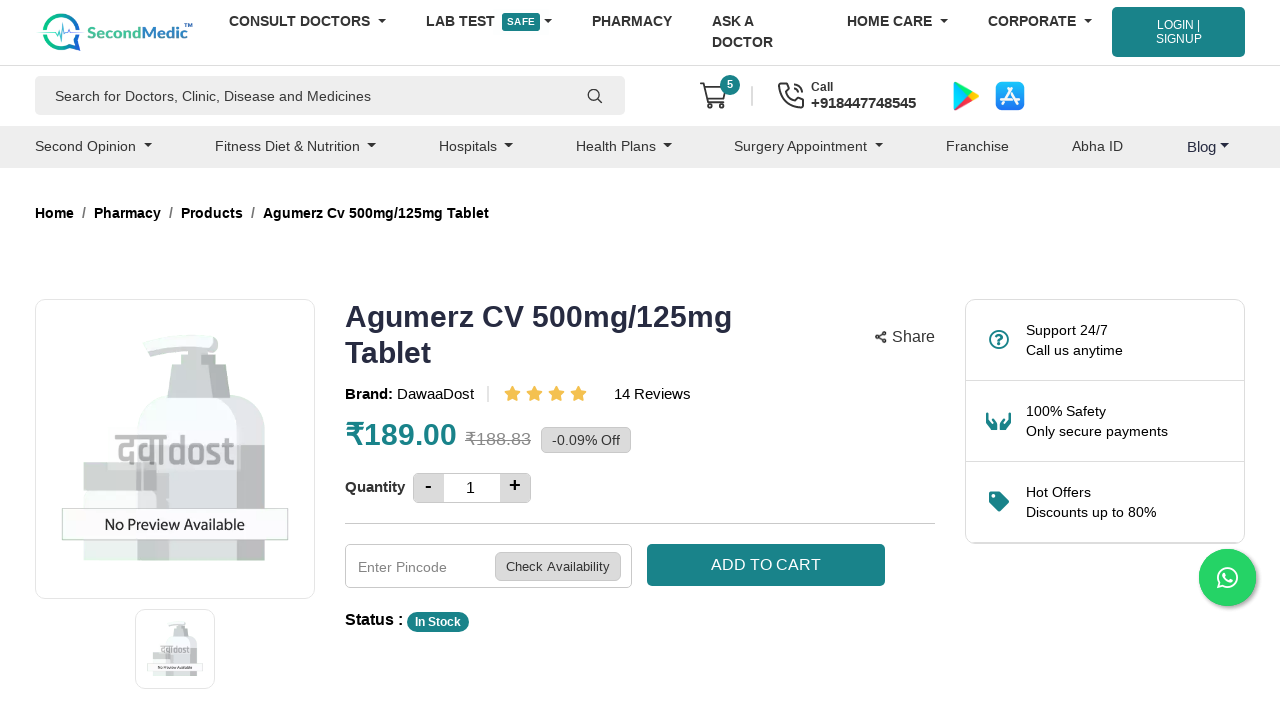

--- FILE ---
content_type: text/html; charset=UTF-8
request_url: https://www.secondmedic.com/app/web/getNewCaptcha
body_size: -172
content:
{"image":"<img  src=\"https:\/\/www.secondmedic.com\/app\/\/asset\/site_images\/captcha_images\/1768388566.7127.jpg\" style=\"width: 140px; height: 32px; border: 0;\" alt=\"captcha_img\" \/>","word":"138504"}